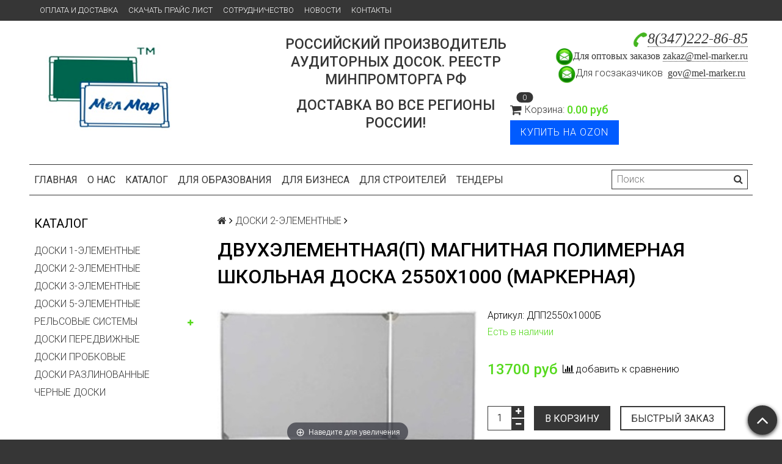

--- FILE ---
content_type: text/html; charset=utf-8
request_url: https://mel-marker.ru/product/dvuhelementnayap-magnitnaya-polimernaya-shkolnaya-doska-2550h1000-markernaya
body_size: 21375
content:
<!DOCTYPE html>
<html>

  <head><link media='print' onload='this.media="all"' rel='stylesheet' type='text/css' href='/served_assets/public/jquery.modal-0c2631717f4ce8fa97b5d04757d294c2bf695df1d558678306d782f4bf7b4773.css'><meta data-config="{&quot;product_id&quot;:320089304}" name="page-config" content="" /><meta data-config="{&quot;money_with_currency_format&quot;:{&quot;delimiter&quot;:&quot;&quot;,&quot;separator&quot;:&quot;.&quot;,&quot;format&quot;:&quot;%n %u&quot;,&quot;unit&quot;:&quot;руб&quot;,&quot;show_price_without_cents&quot;:0},&quot;currency_code&quot;:&quot;RUR&quot;,&quot;currency_iso_code&quot;:&quot;RUB&quot;,&quot;default_currency&quot;:{&quot;title&quot;:&quot;Российский рубль&quot;,&quot;code&quot;:&quot;RUR&quot;,&quot;rate&quot;:1.0,&quot;format_string&quot;:&quot;%n %u&quot;,&quot;unit&quot;:&quot;руб&quot;,&quot;price_separator&quot;:null,&quot;is_default&quot;:true,&quot;price_delimiter&quot;:null,&quot;show_price_with_delimiter&quot;:null,&quot;show_price_without_cents&quot;:null},&quot;facebook&quot;:{&quot;pixelActive&quot;:false,&quot;currency_code&quot;:&quot;RUB&quot;,&quot;use_variants&quot;:null},&quot;vk&quot;:{&quot;pixel_active&quot;:null,&quot;price_list_id&quot;:null},&quot;new_ya_metrika&quot;:true,&quot;ecommerce_data_container&quot;:&quot;dataLayer&quot;,&quot;common_js_version&quot;:null,&quot;vue_ui_version&quot;:null,&quot;feedback_captcha_enabled&quot;:null,&quot;account_id&quot;:379459,&quot;hide_items_out_of_stock&quot;:false,&quot;forbid_order_over_existing&quot;:false,&quot;minimum_items_price&quot;:null,&quot;enable_comparison&quot;:true,&quot;locale&quot;:&quot;ru&quot;,&quot;client_group&quot;:null,&quot;consent_to_personal_data&quot;:{&quot;active&quot;:true,&quot;obligatory&quot;:true,&quot;description&quot;:&quot;Настоящим подтверждаю, что я ознакомлен и согласен с условиями \u003ca href=&#39;/page/polconf&#39; target=&#39;blank&#39;\u003eоферты и политики конфиденциальности\u003c/a\u003e.&quot;},&quot;recaptcha_key&quot;:&quot;6LfXhUEmAAAAAOGNQm5_a2Ach-HWlFKD3Sq7vfFj&quot;,&quot;recaptcha_key_v3&quot;:&quot;6LcZi0EmAAAAAPNov8uGBKSHCvBArp9oO15qAhXa&quot;,&quot;yandex_captcha_key&quot;:&quot;ysc1_ec1ApqrRlTZTXotpTnO8PmXe2ISPHxsd9MO3y0rye822b9d2&quot;,&quot;checkout_float_order_content_block&quot;:false,&quot;available_products_characteristics_ids&quot;:null,&quot;sber_id_app_id&quot;:&quot;5b5a3c11-72e5-4871-8649-4cdbab3ba9a4&quot;,&quot;theme_generation&quot;:2,&quot;quick_checkout_captcha_enabled&quot;:false,&quot;max_order_lines_count&quot;:500,&quot;sber_bnpl_min_amount&quot;:1000,&quot;sber_bnpl_max_amount&quot;:150000,&quot;counter_settings&quot;:{&quot;data_layer_name&quot;:&quot;dataLayer&quot;,&quot;new_counters_setup&quot;:false,&quot;add_to_cart_event&quot;:true,&quot;remove_from_cart_event&quot;:true,&quot;add_to_wishlist_event&quot;:true},&quot;site_setting&quot;:{&quot;show_cart_button&quot;:true,&quot;show_service_button&quot;:false,&quot;show_marketplace_button&quot;:false,&quot;show_quick_checkout_button&quot;:true},&quot;warehouses&quot;:[],&quot;captcha_type&quot;:&quot;google&quot;,&quot;human_readable_urls&quot;:false}" name="shop-config" content="" /><meta name='js-evnvironment' content='production' /><meta name='default-locale' content='ru' /><meta name='insales-redefined-api-methods' content="[]" /><script src="/packs/js/shop_bundle-2b0004e7d539ecb78a46.js"></script><script type="text/javascript" src="https://static.insales-cdn.com/assets/static-versioned/v3.72/static/libs/lodash/4.17.21/lodash.min.js"></script>
<!--InsalesCounter -->
<script type="text/javascript">
(function() {
  if (typeof window.__insalesCounterId !== 'undefined') {
    return;
  }

  try {
    Object.defineProperty(window, '__insalesCounterId', {
      value: 379459,
      writable: true,
      configurable: true
    });
  } catch (e) {
    console.error('InsalesCounter: Failed to define property, using fallback:', e);
    window.__insalesCounterId = 379459;
  }

  if (typeof window.__insalesCounterId === 'undefined') {
    console.error('InsalesCounter: Failed to set counter ID');
    return;
  }

  let script = document.createElement('script');
  script.async = true;
  script.src = '/javascripts/insales_counter.js?7';
  let firstScript = document.getElementsByTagName('script')[0];
  firstScript.parentNode.insertBefore(script, firstScript);
})();
</script>
<!-- /InsalesCounter -->

    <title>Двухэлементная(П) магнитная полимерная школьная доска 2550х1000 (маркерная) купить в Уфе цена | Мел&Маркер</title>
    <meta name="robots" content="index,follow" />

    
    

<meta charset="utf-8" />
<meta http-equiv="X-UA-Compatible" content="IE=edge,chrome=1" />
<!--[if IE]><script src="//html5shiv.googlecode.com/svn/trunk/html5.js"></script><![endif]-->
<!--[if lt IE 9]>
  <script src="//css3-mediaqueries-js.googlecode.com/svn/trunk/css3-mediaqueries.js"></script>
<![endif]-->

<meta name="SKYPE_TOOLBAR" content="SKYPE_TOOLBAR_PARSER_COMPATIBLE" />
<meta name="viewport" content="width=device-width, initial-scale=1.0">


    <meta property="og:title" content="Двухэлементная(П) магнитная полимерная школьная доска 2550х1000 (маркерная)" />
    
      <meta property="og:image" content="https://static.insales-cdn.com/images/products/1/3751/585756327/compact_маркер_двухэл_П.jpg" />
    
    <meta property="og:type" content="website" />
    <meta property="og:url" content="https://mel-marker.ru/product/dvuhelementnayap-magnitnaya-polimernaya-shkolnaya-doska-2550h1000-markernaya" />
  

<meta name="keywords" content="Двухэлементная(П) магнитная полимерная школьная доска 2550х1000 (маркерная) купить в Уфе цена | Мел&Маркер">
<meta name="description" content=">>>>> Двухэлементная(П) магнитная полимерная школьная доска 2550х1000 (маркерная) в школу и офис. От производителя в Уфе! Выгодные цены. В наличии и под заказ! ">


  <link rel="canonical" href="https://mel-marker.ru/product/dvuhelementnayap-magnitnaya-polimernaya-shkolnaya-doska-2550h1000-markernaya"/>


<link rel="alternate" type="application/rss+xml" title="Блог..." href="/blogs/novosti.atom" />
<link rel="icon" href="https://static.insales-cdn.com/assets/1/5567/1234367/1757045480/favicon.png" type="image/png">
<link rel="apple-touch-icon" href="/custom_icon.png"/>

<!-- CDN -->


<link rel="stylesheet" href="//maxcdn.bootstrapcdn.com/font-awesome/4.5.0/css/font-awesome.min.css">


<link href='https://fonts.googleapis.com/css?family=Roboto:400,300,500,500italic,400italic,300italic&subset=latin,cyrillic' rel='stylesheet' type='text/css'>


  <script type="text/javascript" src="//ajax.googleapis.com/ajax/libs/jquery/1.11.0/jquery.min.js"></script>



<!-- <script src="//jsconsole.com/remote.js?FB0C821F-73DA-430F-BD50-9C397FCEAB8D"></script> -->
<!-- CDN end -->


<link type="text/css" rel="stylesheet" media="all" href="https://static.insales-cdn.com/assets/1/5567/1234367/1757045480/template.css" />
<link rel="stylesheet" href="https://cdnjs.cloudflare.com/ajax/libs/fancybox/3.3.5/jquery.fancybox.min.css" />


<script type="text/javascript" src="https://static.insales-cdn.com/assets/1/5567/1234367/1757045480/modernizr.js"></script>
<script src="https://cdnjs.cloudflare.com/ajax/libs/fancybox/3.3.5/jquery.fancybox.min.js"></script>

    
  <meta name='product-id' content='320089304' />
</head>

  <body class="adaptive">
    <section class="section--content">
      <header>
  
  <div class="section--top_panel">
    <div class="wrap row
                padded-vertical padded-inner-sides"
    >
      <div class="lg-grid-9 sm-grid-8 xs-grid-2">
        

        <div class="top_menu">
          <ul class="menu menu--top menu--horizontal menu--one_line
                    sm-hidden xs-hidden
                    js-menu--top"
          >
            
              <li class="menu-node menu-node--top
                        "
              >
                <a href="/page/delivery"
                    class="menu-link"
                >
                  Оплата и доставка
                </a>
              </li>
            
              <li class="menu-node menu-node--top
                        "
              >
                <a href="https://static.insales-cdn.com/files/1/7446/34725142/original/Прайс-лист_от_26.03__2_.xlsx"
                    class="menu-link"
                target="_blank">
                  Скачать прайс лист
                </a>
              </li>
            
              <li class="menu-node menu-node--top
                        "
              >
                <a href="/page/sotrudnichestvo"
                    class="menu-link"
                >
                  Сотрудничество
                </a>
              </li>
            
              <li class="menu-node menu-node--top
                        "
              >
                <a href="/blogs/novosti"
                    class="menu-link"
                >
                  Новости
                </a>
              </li>
            
              <li class="menu-node menu-node--top
                        "
              >
                <a href="/page/kontakty"
                    class="menu-link"
                >
                  Контакты
                </a>
              </li>
            
          </ul>

          <ul class="menu menu--top menu--horizontal
                    lg-hidden md-hidden"
          >
            <li class="menu-node menu-node--top">
              <button type="button"
                      class="menu-link
                            menu-toggler
                            js-panel-link"
                      data-params="target: '.js-panel--menu'"
              >
                <i class="fa fa-bars"></i>
              </button>
            </li>
          </ul>
        </div>
      </div>

      <div class="sm-grid-4 xs-grid-10
                  lg-hidden md-hidden
                  right"
      >
        
        



<form action="/search"
      method="get"
      class="search_widget
            search_widget--top_line "
>
  <input type="text"
          name="q"
          class="search_widget-field
                "
          value=""
          placeholder="Поиск"
  />

  <button type="submit"
          class="search_widget-submit
                button--invert"
  >
    <i class="fa fa-search"></i>
  </button>

  

  
</form>

      </div>

      <div class="sm-grid-2 mc-grid-3
                  fr
                  right
                  sm-hidden xs-hidden"
      >
        





      </div>
    </div>
  </div>
  
  <div class="section--header header">
    <div class="wrap row
                padded-inner"
    >

      <div class="grid-inline grid-inline-middle">

        <div class="lg-grid-4 sm-grid-12
                    sm-center
                    grid-inline grid-inline-middle
                    sm-padded-inner-bottom"
        >

            <a href="/"
    class="logo"
>
  
    <img src="https://static.insales-cdn.com/assets/1/5567/1234367/1757045480/logo.png" alt="Мел&Маркер" />
  
</a>



          
        </div>
        

<div class="lg-grid-4 mc-grid-12
                      left mc-center
                      lg-padded-inner-left mc-padded-inner-bottom"
          >
            
              <div class="editor
                          lg-left mc-center"
              >
                <h3 style="text-align: center;">Российский производитель аудиторных досок. РЕЕСТР МИНПРОМТОРГА РФ</h3>
<h3 style="text-align: center;">Доставка во все регионы России!</h3>
              </div>
            


          </div>


        <div class="lg-grid-4 sm-grid-12
                    lg-right sm-center"
        >
          
            <div class="contacts editor">
              <p><strong><em><span style="font-family: 'book antiqua', palatino; color: #000000;"><span style="font-size: 18pt;"><img src='https://static.insales-cdn.com/files/1/7257/2571353/original/phone_alt.png' alt="" width="24" height="24"></span></span></em></strong><strong><em><span style="font-family: 'book antiqua', palatino; color: #000000;"><span style="font-size: 18pt;"><span style="color: #000000;"><a href="tel:8(347)222-86-85">8(347)222-86-85</a></span></span></span></em></strong></p>
<p><span style="font-family: verdana, geneva;"><img src='https://static.insales-cdn.com/files/1/7224/2571320/original/adres.gif' alt="email_mail_icon-icons.com_49920.png" width="30" height="28"><span style="font-size: 12pt;">Для оптовых заказов </span></span><span style="font-family: verdana, geneva; font-size: 12pt;"><a href="mailto:zakaz@mel-marker.ru">zakaz@mel-marker.ru</a> </span></p>
<p><span style="font-size: 12pt;"><span style="font-family: verdana, geneva;"><img src='https://static.insales-cdn.com/files/1/7224/2571320/original/adres.gif' alt="email_mail_icon-icons.com_49920.png" width="30" height="28"></span>Для госзаказчиков <span style="font-family: verdana, geneva;">&nbsp;</span><span style="font-family: verdana, geneva;"><a href="mailto:zakaz@mel-marker.ru">gov@mel-marker.ru</a></span>&nbsp;</span></p>
            </div>
          

          
          
            <div class="mc-grid-12
                        sm-padded-vertical xs-padded-vertical
                        sm-hidden xs-hidden"
            >
              
<div class="cart_widget_custom">
<div class="cart_widget
            cart_widget--header
            "
>
  <a href="/cart_items"
      class="cart_widget-link"
  >
    
    <span class="cart_widget-icon">
      <i class="fa fa-shopping-cart"></i>

      <span class="cart_widget-items_count
                  js-cart_widget-items_count"
      >
        0
      </span>
    </span>

    <span class="cart_widget-title
                sm-hidden xs-hidden"
    >
      Корзина:
    </span>

    <span class="cart_widget-total prices">
      <span class="cart_widget-items_price
                  prices-current
                  js-cart_widget-total_price"
      >
        0 руб
      </span>
    </span>
  </a>

  
    <div class="cart_widget-dropdown
                basket_list
                sm-hidden xs-hidden
                padded
                js-basket_list"
    >
    </div>
  
  
</div>
<a class="ozon_button" href="https://www.ozon.ru/seller/mel-marker-68929/demonstratsionnye-doski-18095/?miniapp=seller_68929" target="_blank">Купить на Ozon</a>
</div>
            </div>
          
        </div>
      </div>
    </div>

    <div class="wrap row
                padded-inner-top padded-sides
                sm-padded-zero-top"
    >
      <div class="section--main_menu
                  row
                  grid-inline
                  padded"
      >
        <div class="lg-grid-9 sm-grid-12">
          


<div class="grid-row xs-hidden">
  <ul class="menu menu--main menu--main_lvl_1
            menu--horizontal
            menu--one_line js-menu--main"
  >
    
      <li class="menu-node menu-node--main_lvl_1
                "
      >

        <a href="/"
            class="menu-link
                  "
        >
          Главная

        </a>

      </li>
    
      <li class="menu-node menu-node--main_lvl_1
                "
      >

        <a href="/page/o-kompanii"
            class="menu-link
                  "
        >
          О нас

        </a>

      </li>
    
      <li class="menu-node menu-node--main_lvl_1
                "
      >

        <a href="/collection/frontpage"
            class="menu-link
                  "
        >
          Каталог

        </a>

      </li>
    
      <li class="menu-node menu-node--main_lvl_1
                "
      >

        <a href="/collection/dlya-obrazovaniya"
            class="menu-link
                  "
        >
          Для  образования

        </a>

      </li>
    
      <li class="menu-node menu-node--main_lvl_1
                "
      >

        <a href="/collection/dlya-biznesa"
            class="menu-link
                  "
        >
          Для бизнеса

        </a>

      </li>
    
      <li class="menu-node menu-node--main_lvl_1
                "
      >

        <a href="/collection/dlya-stroiteley"
            class="menu-link
                  "
        >
          Для строителей

        </a>

      </li>
    
      <li class="menu-node menu-node--main_lvl_1
                "
      >

        <a href="/page/tendery"
            class="menu-link
                  "
        >
          Тендеры

        </a>

      </li>
    
  </ul>
</div>

        </div>

        <div class="lg-grid-3
                    sm-hidden xs-hidden
                    right"
        >
          



<form action="/search"
      method="get"
      class="search_widget
            search_widget--header "
>
  <input type="text"
          name="q"
          class="search_widget-field
                js-ajax_search-input"
          value=""
          placeholder="Поиск"
  />

  <button type="submit"
          class="search_widget-submit
                button--invert"
  >
    <i class="fa fa-search"></i>
  </button>

  
    <div class="ajax_search-wrapper
                js-ajax_search-wrapper"
    ></div>
  

  
</form>

        </div>
      </div>

    </div>
  </div>
</header>


      <div class="content-container
                  wrap row"
           >
        

        

        
        <div class="lg-grid-3 md-grid-3
                    sm-hidden xs-hidden
                    padded-inner-sides
                    "
             >
          <div class="sidebar">

  
    <div class="sidebar_block">
      <div class="sidebar_block-title">
        Каталог
      </div>
      



<ul class="menu menu--collection menu--vertical
          "
>

  
  
    <li class="menu-node menu-node--collection_lvl_1
              
              js-menu-wrapper"
    >

      
      <a  href="/collection/odnoelementnye"
          class="menu-link
                "
      >
        ДОСКИ 1-ЭЛЕМЕНТНЫЕ
      </a>

      
    </li>
  
    <li class="menu-node menu-node--collection_lvl_1
              
              js-menu-wrapper"
    >

      
      <a  href="/collection/dvuhelementnye-doski"
          class="menu-link
                "
      >
        ДОСКИ 2-ЭЛЕМЕНТНЫЕ
      </a>

      
    </li>
  
    <li class="menu-node menu-node--collection_lvl_1
              
              js-menu-wrapper"
    >

      
      <a  href="/collection/trehelementnye"
          class="menu-link
                "
      >
        ДОСКИ 3-ЭЛЕМЕНТНЫЕ
      </a>

      
    </li>
  
    <li class="menu-node menu-node--collection_lvl_1
              
              js-menu-wrapper"
    >

      
      <a  href="/collection/pyatielementnye-doski"
          class="menu-link
                "
      >
        ДОСКИ 5-ЭЛЕМЕНТНЫЕ
      </a>

      
    </li>
  
    <li class="menu-node menu-node--collection_lvl_1
              
              js-menu-wrapper"
    >

      
      <a  href="/collection/sistema-razdvizhnyh-auditornyh-dosok"
          class="menu-link
                "
      >
        РЕЛЬСОВЫЕ СИСТЕМЫ
      </a>

      
        <span class="menu-marker menu-marker--parent menu-toggler
                    button--toggler
                    js-menu-toggler">
          <i class="fa
                    fa-plus"
          ></i>
        </span>

        <ul class="menu menu--vertical
                  menu--collapse"
        >
          
            <li class="menu-node menu-node--collection_lvl_2
                      
                      js-menu-wrapper"
            >

              
              <a  href="/collection/razdvizhnaya-relsovaya-sistema-dosok-dlya-interaktivnyh-sistem"
                  class="menu-link menu-link
                        "
              >
                Раздвижная рельсовая система досок для интерактивных систем
              </a>

              

            </li>
          
            <li class="menu-node menu-node--collection_lvl_2
                      
                      js-menu-wrapper"
            >

              
              <a  href="/collection/razdvizhnaya-relsovaya-sistema-dosok-dlya-interaktivnyh-paneley"
                  class="menu-link menu-link
                        "
              >
                Интерактивные панели для рельсовых систем
              </a>

              
                <span class="menu-marker menu-marker--parent menu-toggler
                            button--toggler
                            js-menu-toggler"
                >
                  <i class="fa fa-plus"></i>
                </span>
                <ul class="menu menu--vertical menu--collapse">
                  
                    <li class="menu-node menu-node--collection_lvl_3
                              "
                    >
                      <a  href="/collection/aksessuary-dlya-interaktivnogo-oborudovaniya"
                          class="menu-link menu-link
                                "
                      >
                        Аксессуары для интерактивного оборудования
                      </a>
                    </li>
                  
                </ul>
              

            </li>
          
        </ul>
      
    </li>
  
    <li class="menu-node menu-node--collection_lvl_1
              
              js-menu-wrapper"
    >

      
      <a  href="/collection/povorotnye-peredvizhnye"
          class="menu-link
                "
      >
        ДОСКИ ПЕРЕДВИЖНЫЕ
      </a>

      
    </li>
  
    <li class="menu-node menu-node--collection_lvl_1
              
              js-menu-wrapper"
    >

      
      <a  href="/collection/doski-probkovye"
          class="menu-link
                "
      >
        ДОСКИ ПРОБКОВЫЕ
      </a>

      
    </li>
  
    <li class="menu-node menu-node--collection_lvl_1
              
              js-menu-wrapper"
    >

      
      <a  href="/collection/razlinovannye-shkolnye-doski"
          class="menu-link
                "
      >
        ДОСКИ РАЗЛИНОВАННЫЕ
      </a>

      
    </li>
  
    <li class="menu-node menu-node--collection_lvl_1
              
              js-menu-wrapper"
    >

      
      <a  href="/collection/black-boards"
          class="menu-link
                "
      >
        ЧЕРНЫЕ ДОСКИ
      </a>

      
    </li>
  

</ul>

    </div>
  

  

  
    
      <div class="sidebar_block">
        <div class="sidebar_block-title">&nbsp;</div>
        <div class="sidebar_block-content editor">
          <p><a rel="noopener noreferrer" href="http://mel-marker.ru/collection/sistema-razdvizhnyh-auditornyh-dosok" target="_blank"><img src='https://static.insales-cdn.com/files/1/4860/17871612/original/Доска6_правки_-02.jpg' width="268" height="154" /></a></p>
<p style="font-size: 18pt; color: #f2380f;"><strong>&nbsp; &nbsp; &nbsp; &nbsp; &nbsp;ХИТ ПРОДАЖ</strong></p>
        </div>
      </div>
    
      <div class="sidebar_block">
        <div class="sidebar_block-title">&nbsp;</div>
        <div class="sidebar_block-content editor">
          <p style="text-align: left;"><a href="https://mel-marker.ru/collection/black-boards"><img src='https://static.insales-cdn.com/files/1/373/33423733/original/mceu_66257817221708337981590-1708337981639.jpg'></a></p>
<p>&nbsp;<em><span style="color: rgb(224, 62, 45);"><strong> НОВИНКА! УЖЕ В ПРОДАЖЕ!</strong></span></em></p>
<p><em><span style="color: rgb(224, 62, 45);"><strong>&nbsp; &nbsp; &nbsp; &nbsp; &nbsp; &nbsp; &nbsp;ЧЕРНЫЕ ДОСКИ&nbsp;</strong></span></em></p>
        </div>
      </div>
    
  
</div>

        </div>
        

        <div class="product row
                    
                    lg-grid-9 md-grid-9 sm-grid-12 xs-grid-12
                    
                    padded-inner-sides"
             >
          
          <div class="row">
            


<div class="breadcrumbs">

  <a href="/"
      class="breadcrumbs-page breadcrumbs-page--home"
  >
    <i class="fa fa-home"></i>
  </a>

  <span class="breadcrumbs-pipe">
    <i class="fa fa-angle-right"></i>
  </span>

  

      

        
          
          

          
            
          
            
              
                <a href="/collection/dvuhelementnye-doski" class="breadcrumbs-page">ДОСКИ 2-ЭЛЕМЕНТНЫЕ</a>
                <span class="breadcrumbs-pipe">
                  <i class="fa fa-angle-right"></i>
                </span>
                
              
            
          
        
      

    
</div>

          </div>
          

          
  <script>
    window.convead_product_info = {
      product_id: '320089304',
      product_name: 'Двухэлементная(П) магнитная полимерная школьная доска 2550х1000 (маркерная)',
      product_url: 'https://mel-marker.ru/product/dvuhelementnayap-magnitnaya-polimernaya-shkolnaya-doska-2550h1000-markernaya'
    };</script>

<h1 class="product-title content-title">Двухэлементная(П) магнитная полимерная школьная доска 2550х1000 (маркерная)</h1>

<div class="lg-grid-6 xs-grid-12
            padded-inner-bottom lg-padded-right sm-padded-zero-right"
>
  
<div class="product-gallery gallery">
  
  <div class="gallery-large_image
              sm-hidden xs-hidden"
  >
    <a  href="https://static.insales-cdn.com/images/products/1/3751/585756327/маркер_двухэл_П.jpg"

        title=""
        alt=""

        id="MagicZoom"
        class="MagicZoom"
    >
      <img  src="https://static.insales-cdn.com/images/products/1/3751/585756327/large_маркер_двухэл_П.jpg"

            alt=""
            title=""
      />
    </a>
  </div>

  
  <div class="slider slider--gallery">
    <ul class="gallery-preview_list gallery-preview_list--horizontal
              slider-container
              owl-carousel
              js-slider--gallery"
    >
      

        <li class="gallery-preview">
          <a  href="https://static.insales-cdn.com/images/products/1/3751/585756327/маркер_двухэл_П.jpg"

              alt=""
              title=""

              class="gallery-image
                    gallery-image--current
                    image-square"

              data-zoom-id="MagicZoom"
              data-image="https://static.insales-cdn.com/images/products/1/3751/585756327/large_маркер_двухэл_П.jpg"
          >
            
            <img src="https://static.insales-cdn.com/images/products/1/3751/585756327/compact_маркер_двухэл_П.jpg"
                  class="sm-hidden xs-hidden"
            />

            <img src="https://static.insales-cdn.com/images/products/1/3751/585756327/large_маркер_двухэл_П.jpg"
                  class="js-product_gallery-preview_image
                        lg-hidden md-hidden"
            />
          </a>
        </li>

      
    </ul>
  </div>
</div>

</div>


<div class="product-info
            lg-grid-6 xs-grid-12
            lg-padded-left sm-padded-zero-left padded-inner-bottom"
>


  
  <div class="product-sku js-product-sku">
    Артикул:
    <span class="product-sku_field js-product-sku_field">
      ДПП2550х1000Б
    </span>
  </div>

  
  <div class="product-presence">
    <span class="product-presence_field
                
                js-product-presence"
    >
      
        Есть в наличии
      
    </span>
  </div>

  
  <form action="/cart_items" method="post" id="order" class="product-order">

    <div class="row
                grid-inline"
    >
      
      <div class="product-prices
                  prices
                  inline-middle"
      >
        <div class="prices-old js-prices-old">
          
        </div>

        <div class="prices-current js-prices-current">
          13700 руб
        </div>
      </div>

      
      
        <span class="product-compare
                    compare-trigger
                    _mc-grid-12
                    inline-middle"
        >
          <span class="compare-add
                      js-compare-add"
                data-product_id="320089304"
          >
            <i class="fa fa-bar-chart"></i>
            <span class="compare-trigger_text">добавить к сравнению</span>
          </span>

          <a href="/compares/"
              class="compare-added"
          >
            <i class="fa fa-check"></i>
            <span class="compare-trigger_text">перейти к сравнению</span>
          </a>
        </span>
      
    </div>

    
    
      <input type="hidden" name="variant_id" value="549730886" />
    

    <div class="row
                grid-inline _grid-inline-top"
    >
      
      <div class="product-quantity
                  inline-middle
                  mc-grid-3
                  padded-inner-right mc-padded-zero"
      >
        


<div class="quantity quantity--side">

  <div class="quantity-button quantity-button--minus
              button
              js-quantity-minus"
  >
    <i class="fa fa-minus"></i>
  </div>

  <input type="text"
          name="quantity"
          value="1"
          class="quantity-input
                js-quantity-input"

          data-params="unit: 'шт'"
  />

  <div class="quantity-button quantity-button--plus
              button
              js-quantity-plus"
  >
    <i class="fa fa-plus"></i>
  </div>

</div>

      </div>

      

      

      <button type="submit"
              class="product-buy
                    button button--buy button--large
                    
                    mc-grid-9
                    js-buy
                    js-product-buy
                    inline-middle"
              
      >
        В корзину
      </button>
		
      
        <span class="product-quick_checkout product-buy
                    button button--buy_invert button--large
                    mc-grid-12
                    inline-middle"
              data-quick-checkout
        >
          Быстрый заказ
        </span>
      
      
    </div>

  </form>
  
  
  
  
  
</div>

<div class="tabs
            lg-grid-12"
>
  <ul class="tabs-controls tabs-controls--horizontal">
    
      <li class="tabs-node tabs-node--active
                mc-grid-12"
          data-params="target: '#description'"
      >
        Описание
      </li>
    

    
      <li class="tabs-node
                mc-grid-12"
          data-params="target: '#characteristics'"
      >
        Характеристики
      </li>
    

    
  </ul>

  
    <div id="description" class="tabs-content tabs-content--active">
      
      <div class="product-description editor">
        <p>Дополнительная рабочая поверхность справа.</p>

        <p style="text-align: justify;"><span style="font-size: 12pt;">Двухэлементная магнитная школьная доска, предназначена для письма маркером, имеет матовое антибликовое покрытие, которое обеспечивает четкую видимость изображений под любым углом зрения.</span></p>
<p style="text-align: justify;"><span style="font-size: 12pt;">Рабочая поверхность изготовлена из стального полимерного листа, обрамление&nbsp;&mdash;&nbsp;высокопрочный алюминиевый профиль, благодаря чему имеет высокую износоустойчивость и прочность. Имеется лоток для мела/маркера и принадлежностей.</span><br><span style="font-size: 12pt;">Стальная основа доски даёт возможность крепления наглядных учебных пособий к поверхности с помощью магнитов.</span></p>
<p style="text-align: justify;"><span style="font-size: 12pt;">Все школьные доски соответствуют ГОСТ 20064-86 ДОСКИ КЛАССНЫЕ</span></p>
      </div>
    </div>
  

  
    <div id="characteristics" class="tabs-content row">
      <!-- <p>Параметры:</p>-->
      <table class="product-properties
                    lg-grid-12"
      >
        
          <tr>
            <td class="property-title
                      lg-grid-3  xs-grid-4 mc-grid-12
                      padded-right padded-bottom mc-padded-zero-right mc-padded-top"
            >
              Тип доски:
            </td>
            <td class="property-values
                      lg-grid-9 xs-grid-8 mc-grid-12
                      padded-left padded-bottom mc-padded-zero-left"
            >
              
                Магнитно-маркерная
                
              
            </td>
          </tr>
        
          <tr>
            <td class="property-title
                      lg-grid-3  xs-grid-4 mc-grid-12
                      padded-right padded-bottom mc-padded-zero-right mc-padded-top"
            >
              Количество элементов:
            </td>
            <td class="property-values
                      lg-grid-9 xs-grid-8 mc-grid-12
                      padded-left padded-bottom mc-padded-zero-left"
            >
              
                2
                
              
            </td>
          </tr>
        
          <tr>
            <td class="property-title
                      lg-grid-3  xs-grid-4 mc-grid-12
                      padded-right padded-bottom mc-padded-zero-right mc-padded-top"
            >
              Размер (мм):
            </td>
            <td class="property-values
                      lg-grid-9 xs-grid-8 mc-grid-12
                      padded-left padded-bottom mc-padded-zero-left"
            >
              
                2550*1000
                
              
            </td>
          </tr>
        
          <tr>
            <td class="property-title
                      lg-grid-3  xs-grid-4 mc-grid-12
                      padded-right padded-bottom mc-padded-zero-right mc-padded-top"
            >
              Материал поверхности:
            </td>
            <td class="property-values
                      lg-grid-9 xs-grid-8 mc-grid-12
                      padded-left padded-bottom mc-padded-zero-left"
            >
              
                полимерный лист
                
              
            </td>
          </tr>
        
          <tr>
            <td class="property-title
                      lg-grid-3  xs-grid-4 mc-grid-12
                      padded-right padded-bottom mc-padded-zero-right mc-padded-top"
            >
              Вес (кг):
            </td>
            <td class="property-values
                      lg-grid-9 xs-grid-8 mc-grid-12
                      padded-left padded-bottom mc-padded-zero-left"
            >
              
                22,7
                
              
            </td>
          </tr>
        
          <tr>
            <td class="property-title
                      lg-grid-3  xs-grid-4 mc-grid-12
                      padded-right padded-bottom mc-padded-zero-right mc-padded-top"
            >
              Габариты товара в упаковке (мм):
            </td>
            <td class="property-values
                      lg-grid-9 xs-grid-8 mc-grid-12
                      padded-left padded-bottom mc-padded-zero-left"
            >
              
                1730х1025х60
                
              
            </td>
          </tr>
        
      </table>
    </div>
  

  
</div>

<!-- </div> -->


<div class="lg-grid-12">
  

  
  
  




  
  
  
  


  <div class="slider slider--product">

    <div class="slider-title">
      
        Вам также могут понравиться
      
    </div>

    <div class="slider-container
                owl-carousel
                js-slider--products"
    >
      
        <div class="padded">
          <div class="product_preview
            "
>
  

  <div class="product_preview-preview ">
    

    
    <a  href="/product/dvuhelementnaya-shkolnaya-doska-mel-2250h1000-mm"
        class="product_preview-image image-square"
        title="Двухэлементная(Л) магнитная эмалированная школьная доска 2250х1000 (меловая)"
    >
      <img  src="https://static.insales-cdn.com/images/products/1/5418/585258282/large_двухэлЛ.jpg"
            title="Двухэлементная(Л) магнитная эмалированная школьная доска 2250х1000 (меловая)"
      >
    </a>
  </div>

  
    <form action="/cart_items"
          data-params="product_id: 95133622;"
          class="product_preview-form
                row"
    >

    
    <div class="product_preview-prices prices
                lg-grid-12"
    >
      <div class="prices-current">
        

        16240 руб
      </div>
    </div>

    
      <input type="hidden" name="variant_id" value="161880714">

      <button title="Двухэлементная(Л) магнитная эмалированная школьная доска 2250х1000 (меловая)"
              class="product_preview-button button button--buy
                    lg-grid-12
                    js-buy"
      >
        Купить
      </button>
    
  </form>

  
  <div class="product_preview-title">
    <a  href="/product/dvuhelementnaya-shkolnaya-doska-mel-2250h1000-mm"
        class="product_preview-link"
        title="Двухэлементная(Л) магнитная эмалированная школьная доска 2250х1000 (меловая)"
    >
      Двухэлементная(Л) магнитная эмалированная школьная доска 2250х1000 (меловая)
    </a>
  </div>
</div>

        </div>
      
        <div class="padded">
          <div class="product_preview
            "
>
  

  <div class="product_preview-preview ">
    

    
    <a  href="/product/dvuhelementnaya-shkolnaya-doska-melmarker-2250h1000-mm-2"
        class="product_preview-image image-square"
        title="Двухэлементная(П) магнитная эмалированная школьная доска 2250х1000 (меловая)"
    >
      <img  src="https://static.insales-cdn.com/images/products/1/637/585253501/large_двухэлП.jpg"
            title="Двухэлементная(П) магнитная эмалированная школьная доска 2250х1000 (меловая)"
      >
    </a>
  </div>

  
    <form action="/cart_items"
          data-params="product_id: 95134987;"
          class="product_preview-form
                row"
    >

    
    <div class="product_preview-prices prices
                lg-grid-12"
    >
      <div class="prices-current">
        

        16240 руб
      </div>
    </div>

    
      <input type="hidden" name="variant_id" value="161882527">

      <button title="Двухэлементная(П) магнитная эмалированная школьная доска 2250х1000 (меловая)"
              class="product_preview-button button button--buy
                    lg-grid-12
                    js-buy"
      >
        Купить
      </button>
    
  </form>

  
  <div class="product_preview-title">
    <a  href="/product/dvuhelementnaya-shkolnaya-doska-melmarker-2250h1000-mm-2"
        class="product_preview-link"
        title="Двухэлементная(П) магнитная эмалированная школьная доска 2250х1000 (меловая)"
    >
      Двухэлементная(П) магнитная эмалированная школьная доска 2250х1000 (меловая)
    </a>
  </div>
</div>

        </div>
      
        <div class="padded">
          <div class="product_preview
            "
>
  

  <div class="product_preview-preview ">
    

    
    <a  href="/product/dvuhelementnaya-shkolnaya-doska-mel-2250h1000-polimernaya"
        class="product_preview-image image-square"
        title="Двухэлементная(П) магнитная полимерная школьная доска 2250х1000 (меловая)"
    >
      <img  src="https://static.insales-cdn.com/images/products/1/538/585253402/large_двухэлП.jpg"
            title="Двухэлементная(П) магнитная полимерная школьная доска 2250х1000 (меловая)"
      >
    </a>
  </div>

  
    <form action="/cart_items"
          data-params="product_id: 109480321;"
          class="product_preview-form
                row"
    >

    
    <div class="product_preview-prices prices
                lg-grid-12"
    >
      <div class="prices-current">
        

        12960 руб
      </div>
    </div>

    
      <input type="hidden" name="variant_id" value="187645087">

      <button title="Двухэлементная(П) магнитная полимерная школьная доска 2250х1000 (меловая)"
              class="product_preview-button button button--buy
                    lg-grid-12
                    js-buy"
      >
        Купить
      </button>
    
  </form>

  
  <div class="product_preview-title">
    <a  href="/product/dvuhelementnaya-shkolnaya-doska-mel-2250h1000-polimernaya"
        class="product_preview-link"
        title="Двухэлементная(П) магнитная полимерная школьная доска 2250х1000 (меловая)"
    >
      Двухэлементная(П) магнитная полимерная школьная доска 2250х1000 (меловая)
    </a>
  </div>
</div>

        </div>
      
        <div class="padded">
          <div class="product_preview
            "
>
  

  <div class="product_preview-preview ">
    

    
    <a  href="/product/dvuhelementnaya-shkolnaya-doska-melmarker-2250h1000-polimernaya"
        class="product_preview-image image-square"
        title="Двухэлементная(П) магнитная полимерная школьная доска 2250х1000 комбинированная(мел\маркер)"
    >
      <img  src="https://static.insales-cdn.com/images/products/1/5119/585257983/large_компби_двухэлП.jpg"
            title="Двухэлементная(П) магнитная полимерная школьная доска 2250х1000 комбинированная(мел\маркер)"
      >
    </a>
  </div>

  
    <form action="/cart_items"
          data-params="product_id: 109481025;"
          class="product_preview-form
                row"
    >

    
    <div class="product_preview-prices prices
                lg-grid-12"
    >
      <div class="prices-current">
        

        12960 руб
      </div>
    </div>

    
      <input type="hidden" name="variant_id" value="187645959">

      <button title="Двухэлементная(П) магнитная полимерная школьная доска 2250х1000 комбинированная(мел\маркер)"
              class="product_preview-button button button--buy
                    lg-grid-12
                    js-buy"
      >
        Купить
      </button>
    
  </form>

  
  <div class="product_preview-title">
    <a  href="/product/dvuhelementnaya-shkolnaya-doska-melmarker-2250h1000-polimernaya"
        class="product_preview-link"
        title="Двухэлементная(П) магнитная полимерная школьная доска 2250х1000 комбинированная(мел\маркер)"
    >
      Двухэлементная(П) магнитная полимерная школьная доска 2250х1000 комбинированная(мел\маркер)
    </a>
  </div>
</div>

        </div>
      
        <div class="padded">
          <div class="product_preview
            "
>
  

  <div class="product_preview-preview ">
    

    
    <a  href="/product/dvuhelementnaya-shkolnaya-doska-mel-2550h1000-emalirovannaya"
        class="product_preview-image image-square"
        title="Двухэлементная(П) магнитная полимерная школьная доска 1500х750 (меловая)"
    >
      <img  src="https://static.insales-cdn.com/images/products/1/5251/585249923/large_двухэлП.jpg"
            title="Двухэлементная(П) магнитная полимерная школьная доска 1500х750 (меловая)"
      >
    </a>
  </div>

  
    <form action="/cart_items"
          data-params="product_id: 134181824;"
          class="product_preview-form
                row"
    >

    
    <div class="product_preview-prices prices
                lg-grid-12"
    >
      <div class="prices-current">
        

        8170 руб
      </div>
    </div>

    
      <input type="hidden" name="variant_id" value="228818342">

      <button title="Двухэлементная(П) магнитная полимерная школьная доска 1500х750 (меловая)"
              class="product_preview-button button button--buy
                    lg-grid-12
                    js-buy"
      >
        Купить
      </button>
    
  </form>

  
  <div class="product_preview-title">
    <a  href="/product/dvuhelementnaya-shkolnaya-doska-mel-2550h1000-emalirovannaya"
        class="product_preview-link"
        title="Двухэлементная(П) магнитная полимерная школьная доска 1500х750 (меловая)"
    >
      Двухэлементная(П) магнитная полимерная школьная доска 1500х750 (меловая)
    </a>
  </div>
</div>

        </div>
      
    </div>

  </div>


</div>

<script type="text/javascript">
  $(function(){
    var
      $config = {
        selector: '#variant-select',
        product:  {"id":320089304,"url":"/product/dvuhelementnayap-magnitnaya-polimernaya-shkolnaya-doska-2550h1000-markernaya","title":"Двухэлементная(П) магнитная полимерная школьная доска 2550х1000 (маркерная)","short_description":"\u003cp\u003eДополнительная рабочая поверхность справа.\u003c/p\u003e","available":true,"unit":"pce","permalink":"dvuhelementnayap-magnitnaya-polimernaya-shkolnaya-doska-2550h1000-markernaya","images":[{"id":585756327,"product_id":320089304,"external_id":null,"position":1,"created_at":"2022-08-26T19:22:27.000+05:00","image_processing":false,"title":null,"url":"https://static.insales-cdn.com/images/products/1/3751/585756327/thumb_маркер_двухэл_П.jpg","original_url":"https://static.insales-cdn.com/images/products/1/3751/585756327/маркер_двухэл_П.jpg","medium_url":"https://static.insales-cdn.com/images/products/1/3751/585756327/medium_маркер_двухэл_П.jpg","small_url":"https://static.insales-cdn.com/images/products/1/3751/585756327/micro_маркер_двухэл_П.jpg","thumb_url":"https://static.insales-cdn.com/images/products/1/3751/585756327/thumb_маркер_двухэл_П.jpg","compact_url":"https://static.insales-cdn.com/images/products/1/3751/585756327/compact_маркер_двухэл_П.jpg","large_url":"https://static.insales-cdn.com/images/products/1/3751/585756327/large_маркер_двухэл_П.jpg","filename":"маркер_двухэл_П.jpg","image_content_type":"image/jpeg"}],"first_image":{"id":585756327,"product_id":320089304,"external_id":null,"position":1,"created_at":"2022-08-26T19:22:27.000+05:00","image_processing":false,"title":null,"url":"https://static.insales-cdn.com/images/products/1/3751/585756327/thumb_маркер_двухэл_П.jpg","original_url":"https://static.insales-cdn.com/images/products/1/3751/585756327/маркер_двухэл_П.jpg","medium_url":"https://static.insales-cdn.com/images/products/1/3751/585756327/medium_маркер_двухэл_П.jpg","small_url":"https://static.insales-cdn.com/images/products/1/3751/585756327/micro_маркер_двухэл_П.jpg","thumb_url":"https://static.insales-cdn.com/images/products/1/3751/585756327/thumb_маркер_двухэл_П.jpg","compact_url":"https://static.insales-cdn.com/images/products/1/3751/585756327/compact_маркер_двухэл_П.jpg","large_url":"https://static.insales-cdn.com/images/products/1/3751/585756327/large_маркер_двухэл_П.jpg","filename":"маркер_двухэл_П.jpg","image_content_type":"image/jpeg"},"category_id":6298485,"canonical_url_collection_id":8124790,"price_kinds":[],"price_min":"13700.0","price_max":"13700.0","bundle":null,"updated_at":"2025-01-23T16:43:47.000+05:00","video_links":[],"reviews_average_rating_cached":null,"reviews_count_cached":null,"option_names":[],"properties":[{"id":2764733,"position":1,"backoffice":false,"is_hidden":false,"is_navigational":true,"permalink":"tip-doski","title":"Тип доски"},{"id":2766553,"position":2,"backoffice":false,"is_hidden":false,"is_navigational":false,"permalink":"kolichestvo-elementov","title":"Количество элементов"},{"id":9705176,"position":5,"backoffice":false,"is_hidden":false,"is_navigational":true,"permalink":"razmer","title":"Размер (мм)"},{"id":19278411,"position":6,"backoffice":false,"is_hidden":false,"is_navigational":true,"permalink":"material-poverhnosti","title":"Материал поверхности"},{"id":20195993,"position":7,"backoffice":false,"is_hidden":false,"is_navigational":false,"permalink":"ves","title":"Вес (кг)"},{"id":55900240,"position":10,"backoffice":false,"is_hidden":false,"is_navigational":false,"permalink":"gabarity-tovara-v-upakovke-sm","title":"Габариты товара в упаковке (мм)"}],"characteristics":[{"id":61481249,"property_id":9705176,"position":24,"title":"2550*1000","permalink":"25501000"},{"id":233635669,"property_id":20195993,"position":98,"title":"22,7","permalink":"227"},{"id":233635670,"property_id":55900240,"position":24,"title":"1730х1025х60","permalink":"1730h1025h60"},{"id":25432151,"property_id":2764733,"position":2,"title":"Магнитно-маркерная","permalink":"magnitno-markernaya"},{"id":50322605,"property_id":2766553,"position":5,"title":"2","permalink":"2"},{"id":50310242,"property_id":19278411,"position":1,"title":"полимерный лист","permalink":"polimernyy-list"}],"variants":[{"ozon_link":null,"wildberries_link":null,"id":549730886,"title":"","product_id":320089304,"sku":"ДПП2550х1000Б","barcode":null,"dimensions":null,"available":true,"image_ids":[585756327],"image_id":585756327,"weight":null,"created_at":"2022-08-26T19:22:27.000+05:00","updated_at":"2025-01-23T16:43:46.000+05:00","quantity":null,"price":"13700.0","base_price":"13700.0","old_price":null,"prices":[],"variant_field_values":[],"option_values":[]}],"accessories":[],"list_card_mode":"buy","list_card_mode_with_variants":"buy"},
        settings: {
          params:{
            'модификация': 'select',
          },
        },
      };

    selectors = new InSales.OptionSelectors( $config );
  });
</script>

        </div>

      </div>
    </section>

    <footer>
  <div class="section--footer_menus
              padded-inner-vertical"
  >
    <div class="wrap row">

      
      
        <div class="footer_block
                    lg-grid-3 sm-grid-6 mc-grid-12
                    padded-inner"
        >
          <ul class="footer_block-content menu menu--footer menu--vertical">
            
              <li class="menu-node menu-node--footer
                        "
              >
                <a href="/" class="menu-link">
                  О компании
                </a>
              </li>
            
              <li class="menu-node menu-node--footer
                        "
              >
                <a href="/compares" class="menu-link">
                  Сравнение
                </a>
              </li>
            
              <li class="menu-node menu-node--footer
                        "
              >
                <a href="http://mel-marker.ru/blogs/novosti" class="menu-link">
                  Новости
                </a>
              </li>
            
              <li class="menu-node menu-node--footer
                        "
              >
                <a href="/page/delivery" class="menu-link">
                  Оплата и доставка
                </a>
              </li>
            
              <li class="menu-node menu-node--footer
                        "
              >
                <a href="/page/kontakty" class="menu-link">
                  Контакты
                </a>
              </li>
            
              <li class="menu-node menu-node--footer
                        "
              >
                <a href="/page/polconf" class="menu-link">
                  Политика конфиденциальности
                </a>
              </li>
            
              <li class="menu-node menu-node--footer
                        "
              >
                <a href="/page/polzsogl" class="menu-link">
                  Пользовательское соглашение
                </a>
              </li>
            
              <li class="menu-node menu-node--footer
                        "
              >
                <a href="/page/oferta" class="menu-link">
                  Публичная оферта
                </a>
              </li>
            
              <li class="menu-node menu-node--footer
                        "
              >
                <a href="/page/delivery" class="menu-link">
                  Доставка
                </a>
              </li>
            
          </ul>
        </div>
      

      
      
      

      

      <div class="footer_block
                  lg-grid-3 sm-grid-6 mc-grid-12
                  center sm-right mc-center"
      >
        <div class="footer_block-content">
          



        </div>
      </div>

      <div class="footer_block
                  lg-grid-3 sm-grid-6 mc-grid-12
                  lg-fr md-fr
                  padded-inner
                  right mc-center"
      >
        <div class="footer_block-content contacts editor">
          <p><strong><em><span style="font-family: 'book antiqua', palatino; color: #000000;"><span style="font-size: 18pt;"><img src='https://static.insales-cdn.com/files/1/7257/2571353/original/phone_alt.png' alt="" width="24" height="24"></span></span></em></strong><strong><em><span style="font-family: 'book antiqua', palatino; color: #000000;"><span style="font-size: 18pt;"><span style="color: #000000;"><a href="tel:83472228685">8(347)222-86-85</a></span></span></span></em></strong></p>
<p><span style="font-family: verdana, geneva;"><img src='https://static.insales-cdn.com/files/1/7224/2571320/original/adres.gif' alt="email_mail_icon-icons.com_49920.png" width="30" height="28"><span style="font-size: 24pt;"><strong>&nbsp;<span style="font-size: 14pt;"><a href="mailto:zakaz@mel-marker.ru">zakaz@mel-marker.ru</a></span></strong></span></span></p>
        </div>

        <div class="footer_block-content
                    lg-hidden md-hidden"
        >
          





        </div>
      </div>

    </div>
  </div>

  <div class="section--footer_copyright
              padded-inner-bottom"
  >
    <div class="wrap row">
      <div class="editor
                  lg-grid-4 sm-grid-6 xs-grid-12
                  xs-center
                  padded-inner"
      >
        <p>&nbsp;Copyright &nbsp;<img src='https://static.insales-cdn.com/files/1/4437/3002709/original/Good_copyright_symbol.png' alt="" width="21" height="19" />&nbsp; Мел&amp;Маркер, 2021<br /><span style="font-size: 8pt;"><em>Информация на сайте не является публичной офертой</em>&nbsp;</span></p>
      </div>

      <div class="insales-copyright
                  lg-grid-4 sm-grid-6 xs-grid-12
                  lg-fr
                  right xs-center
                  padded-inner"
      >
        Работает на <a href="http://www.insales.ru" target="_blank" rel="nofollow">InSales</a>
      </div>

    </div>
  </div>

  <button type="button"
          class="button button--scroll_top
                js-scrollTop
                fa fa-angle-up
                sm-hidden xs-hidden"
  ></button>

</footer>

<div class="panel panel--menu js-panel--menu">
  <div class="panel_block">
    <h3 class="panel_block-title">
      Главное меню
    </h3>

    <div class="panel_block-content">
      

<ul class="menu menu--main menu--mobile_panel menu--vertical">
  
  
    <li class="menu-node
              "
    >
      <a href="/"
          class="menu-link
                "
      >
        Главная
      </a>
    </li>
  
    <li class="menu-node
              "
    >
      <a href="/page/o-kompanii"
          class="menu-link
                "
      >
        О нас
      </a>
    </li>
  
    <li class="menu-node
              "
    >
      <a href="/collection/frontpage"
          class="menu-link
                "
      >
        Каталог
      </a>
    </li>
  
    <li class="menu-node
              "
    >
      <a href="/collection/dlya-obrazovaniya"
          class="menu-link
                "
      >
        Для  образования
      </a>
    </li>
  
    <li class="menu-node
              "
    >
      <a href="/collection/dlya-biznesa"
          class="menu-link
                "
      >
        Для бизнеса
      </a>
    </li>
  
    <li class="menu-node
              "
    >
      <a href="/collection/dlya-stroiteley"
          class="menu-link
                "
      >
        Для строителей
      </a>
    </li>
  
    <li class="menu-node
              "
    >
      <a href="/page/tendery"
          class="menu-link
                "
      >
        Тендеры
      </a>
    </li>
  
</ul>

    </div>
  </div>

  <div class="panel_block">
    <h3 class="panel_block-title">
      Каталог
    </h3>

    <div class="panel_block-content">
      



<ul class="menu menu--collection menu--vertical
          menu--mobile_panel"
>

  
  
    <li class="menu-node menu-node--collection_lvl_1
              
              js-menu-wrapper"
    >

      
      <a  href="/collection/odnoelementnye"
          class="menu-link
                "
      >
        ДОСКИ 1-ЭЛЕМЕНТНЫЕ
      </a>

      
    </li>
  
    <li class="menu-node menu-node--collection_lvl_1
              
              js-menu-wrapper"
    >

      
      <a  href="/collection/dvuhelementnye-doski"
          class="menu-link
                "
      >
        ДОСКИ 2-ЭЛЕМЕНТНЫЕ
      </a>

      
    </li>
  
    <li class="menu-node menu-node--collection_lvl_1
              
              js-menu-wrapper"
    >

      
      <a  href="/collection/trehelementnye"
          class="menu-link
                "
      >
        ДОСКИ 3-ЭЛЕМЕНТНЫЕ
      </a>

      
    </li>
  
    <li class="menu-node menu-node--collection_lvl_1
              
              js-menu-wrapper"
    >

      
      <a  href="/collection/pyatielementnye-doski"
          class="menu-link
                "
      >
        ДОСКИ 5-ЭЛЕМЕНТНЫЕ
      </a>

      
    </li>
  
    <li class="menu-node menu-node--collection_lvl_1
              
              js-menu-wrapper"
    >

      
      <a  href="/collection/sistema-razdvizhnyh-auditornyh-dosok"
          class="menu-link
                "
      >
        РЕЛЬСОВЫЕ СИСТЕМЫ
      </a>

      
        <span class="menu-marker menu-marker--parent menu-toggler
                    button--toggler
                    js-menu-toggler">
          <i class="fa
                    fa-plus"
          ></i>
        </span>

        <ul class="menu menu--vertical
                  menu--collapse"
        >
          
            <li class="menu-node menu-node--collection_lvl_2
                      
                      js-menu-wrapper"
            >

              
              <a  href="/collection/razdvizhnaya-relsovaya-sistema-dosok-dlya-interaktivnyh-sistem"
                  class="menu-link menu-link
                        "
              >
                Раздвижная рельсовая система досок для интерактивных систем
              </a>

              

            </li>
          
            <li class="menu-node menu-node--collection_lvl_2
                      
                      js-menu-wrapper"
            >

              
              <a  href="/collection/razdvizhnaya-relsovaya-sistema-dosok-dlya-interaktivnyh-paneley"
                  class="menu-link menu-link
                        "
              >
                Интерактивные панели для рельсовых систем
              </a>

              
                <span class="menu-marker menu-marker--parent menu-toggler
                            button--toggler
                            js-menu-toggler"
                >
                  <i class="fa fa-plus"></i>
                </span>
                <ul class="menu menu--vertical menu--collapse">
                  
                    <li class="menu-node menu-node--collection_lvl_3
                              "
                    >
                      <a  href="/collection/aksessuary-dlya-interaktivnogo-oborudovaniya"
                          class="menu-link menu-link
                                "
                      >
                        Аксессуары для интерактивного оборудования
                      </a>
                    </li>
                  
                </ul>
              

            </li>
          
        </ul>
      
    </li>
  
    <li class="menu-node menu-node--collection_lvl_1
              
              js-menu-wrapper"
    >

      
      <a  href="/collection/povorotnye-peredvizhnye"
          class="menu-link
                "
      >
        ДОСКИ ПЕРЕДВИЖНЫЕ
      </a>

      
    </li>
  
    <li class="menu-node menu-node--collection_lvl_1
              
              js-menu-wrapper"
    >

      
      <a  href="/collection/doski-probkovye"
          class="menu-link
                "
      >
        ДОСКИ ПРОБКОВЫЕ
      </a>

      
    </li>
  
    <li class="menu-node menu-node--collection_lvl_1
              
              js-menu-wrapper"
    >

      
      <a  href="/collection/razlinovannye-shkolnye-doski"
          class="menu-link
                "
      >
        ДОСКИ РАЗЛИНОВАННЫЕ
      </a>

      
    </li>
  
    <li class="menu-node menu-node--collection_lvl_1
              
              js-menu-wrapper"
    >

      
      <a  href="/collection/black-boards"
          class="menu-link
                "
      >
        ЧЕРНЫЕ ДОСКИ
      </a>

      
    </li>
  

</ul>

    </div>
  </div>

  <div class="panel_block">
    <h3 class="panel_block-title">
      Полезные ссылки
    </h3>

    <div class="panel_block-content">
      <ul class="menu menu--vertical menu--mobile_panel"
      >
        

        
          <li class="menu-node
                    "
          >
            <a href="/page/delivery"
                class="menu-link"
            >
              Оплата и доставка
            </a>
          </li>
        
          <li class="menu-node
                    "
          >
            <a href="https://static.insales-cdn.com/files/1/7446/34725142/original/Прайс-лист_от_26.03__2_.xlsx"
                class="menu-link"
            >
              Скачать прайс лист
            </a>
          </li>
        
          <li class="menu-node
                    "
          >
            <a href="/page/sotrudnichestvo"
                class="menu-link"
            >
              Сотрудничество
            </a>
          </li>
        
          <li class="menu-node
                    "
          >
            <a href="/blogs/novosti"
                class="menu-link"
            >
              Новости
            </a>
          </li>
        
          <li class="menu-node
                    "
          >
            <a href="/page/kontakty"
                class="menu-link"
            >
              Контакты
            </a>
          </li>
        
        
          <li class="menu-node
                    "
          >
            <a href="/" class="menu-link">
              О компании
            </a>
          </li>
        
          <li class="menu-node
                    "
          >
            <a href="/compares" class="menu-link">
              Сравнение
            </a>
          </li>
        
          <li class="menu-node
                    "
          >
            <a href="http://mel-marker.ru/blogs/novosti" class="menu-link">
              Новости
            </a>
          </li>
        
          <li class="menu-node
                    "
          >
            <a href="/page/delivery" class="menu-link">
              Оплата и доставка
            </a>
          </li>
        
          <li class="menu-node
                    "
          >
            <a href="/page/kontakty" class="menu-link">
              Контакты
            </a>
          </li>
        
          <li class="menu-node
                    "
          >
            <a href="/page/polconf" class="menu-link">
              Политика конфиденциальности
            </a>
          </li>
        
          <li class="menu-node
                    "
          >
            <a href="/page/polzsogl" class="menu-link">
              Пользовательское соглашение
            </a>
          </li>
        
          <li class="menu-node
                    "
          >
            <a href="/page/oferta" class="menu-link">
              Публичная оферта
            </a>
          </li>
        
          <li class="menu-node
                    "
          >
            <a href="/page/delivery" class="menu-link">
              Доставка
            </a>
          </li>
        
      </ul>
    </div>
  </div>
</div>

<div class="panel panel--collection_filter js-panel--filter">
  









<form action=""
      method="get"
      id="characteristics"
      class="filter _filter--vertical
               filter--mobile 
              js-filter-sections_wrapper"

      
      data-params="submit: false"
>
<div class="grid-inline">

  
  <div class="filter-section
              lg-grid-3 md-grid-4 xs-grid-6 mc-grid-12
              js-filter_section-wrapper"
  >
    
    
    

    
    
    
    

    
    

    
    <div id="filter_section-price"
            class="filter_section-title
                  js-filter_section-toggler
                  "
    >
      <span>
        Цена
      </span>

      
        <span class="button--toggler
                    filter_section-toggler"
        >
          <i class="fa fa-chevron-down"></i>
        </span>
      
    </div>

    <div class="filter_section-values filter_section-values--range
                js-section-range
                js-filter_section-values
                filter_section-values--collapse"
    >
      

      

      

      <div class="filter_section-value--range
                  js-range"
            data-params="start: 0; end: 0; min: 0; max: 0"
      ></div>

      <div class="row">
        <div class="grid-6 left">
          от
          <input class="filter_section-range_input
                        js-range-min_text"
          />
        </div>

        <div class="grid-6 right">
          до
          <input class="filter_section-range_input
                        js-range-max_text"
          />
        </div>
      </div>

      <input type="hidden"
              name="price_min"
              value=""
              class="js-range-min_input"
      />
      <input type="hidden"
              name="price_max"
              value=""
              class="js-range-max_input"
      />
    </div>
  </div>
  

  

  
</div>


  <div class="xs-grid-12
              lg-fl md-fl sm-fl
              padded-inner-bottom mc-padded-sides
              xs-center"
  >
    
    
      <button class="filter-submit filter-button
                    button button--invert
                    mc-grid-12"
      >
        <i></i>
        Применить
      </button>
    

    <button class="filter-clear_all filter-button
                  button button--invert
                  mc-grid-12
                  js-filter-clear_all"
    >
      <i></i>
      Сбросить
    </button>
  </div>


  

  

  <input type="hidden" name="page_size" value=""  disabled="disabled" />

  <input type="hidden" name="order" value=""  disabled="disabled" />

  
    <input type="hidden" name="q" value="" />
  
</form>

</div>

<div class="panel-offset--bottom lg-hidden md-hidden">
</div>

<div class="panel panel--bottom
            lg-hidden md-hidden"
>
  
<div class="cart_widget_custom">
<div class="cart_widget
            cart_widget--bottom
            button sm-grid-6 mc-grid-9"
>
  <a href="/cart_items"
      class="cart_widget-link"
  >
    
    <span class="cart_widget-icon">
      <i class="fa fa-shopping-cart"></i>

      <span class="cart_widget-items_count
                  js-cart_widget-items_count"
      >
        0
      </span>
    </span>

    <span class="cart_widget-title
                sm-hidden xs-hidden"
    >
      Корзина:
    </span>

    <span class="cart_widget-total prices">
      <span class="cart_widget-items_price
                  prices-current
                  js-cart_widget-total_price"
      >
        0 руб
      </span>
    </span>
  </a>

  
  
</div>
<a class="ozon_button" href="https://www.ozon.ru/seller/mel-marker-68929/demonstratsionnye-doski-18095/?miniapp=seller_68929" target="_blank">Купить на Ozon</a>
</div>

  <button type="button"
          class="button
                sm-grid-6 mc-grid-3
                fa fa-angle-up
                js-scrollTop"
  >
  </button>
</div>




<script type="text/javascript" src="https://static.insales-cdn.com/assets/1/5567/1234367/1757045480/template.js"></script>

<div class="hidden">
  
<script type="text/template" hidden class="cart" id="discounts">
  <% for discount in @discounts : %>
    <div class="discount">
      <div class="discount-title
                  lg-grid-6 sm-grid-8
                  lg-right md-right"
      >
        <%- discount.description %>
      </div>
      <div class="prices prices--discount
                  lg-grid-4
                  center sm-right"
      >
        <span class="prices-current">
          <%- @formatMoney discount.amount %>
        </span>
      </div>
    </div>
  <% end %>
</script>


<script type="text/template" hidden id="dropdown" class="cart">
  <div class="basket_list-header">
    <span class="basket_list-title">Корзина</span>

    <% if @order_lines?.length == 0 : %>
      <div class="notice notice--info">
        Корзина пуста. Добавьте интересующий товар в корзину и перейдите к оформлению заказа.
      </div>
    <% end %>
  </div>

  <% if @order_lines?.length : %>
    <ol class="basket_list-items">
      <% for order_line in @order_lines : %>
        <li class="basket_item">

          <a href="<%- order_line.url %>" class="basket_item-image">
            <img src="<%- order_line.image.small %>" />
          </a>

          <a href="<%- order_line.url %>" class="basket_item-title">
            <%- order_line.title %>
          </a>

          <div class="basket_item-details right">

            <span class="basket_item-count">
              <%- order_line.quantity %>
            </span>
              x
            <span class="basket_item-price prices">
              <span class="prices-current">
                <%- @formatMoney order_line.sale_price %>
              </span>
            </span>

            <a class="basket_item-delete js-cart_item-delete"
                data-item-id="<%- order_line.variant_id %>"
            >
              <i class="fa fa-times"></i>
            </a>
          </div>
        </li>
      <% end %>
    </ol>

    <div class="basket_list-footer">
      Товаров в корзине:
      <span class="basket_list-count fr">
        <%- @items_count %>
      </span>
      <div class="basket_list-total prices right">
        <div class="prices-current">
          <%- @formatMoney @total_price  %>
        </div>
      </div>
      <a href="/cart_items/"
          class="basket_list-submit
                button
                lg-grid-12"
      >
        Оформить
      </a>
    </div>
  <% end %>
</script>

  



<script type="text/template" hidden class="modal" id="form">
  <div class="modal modal--popup_form">
    <div class="modal-wrapper">
      <% if @header : %>
        <div class="modal-header"><%- @header %></div>
      <% end %>

      <form action="/feedback">
        <% for field in @fields : %>
          <div class="input
                      <% if field.required : %>input--required<% end %>
                      <%- field.class %>"
          >
            <% if field.label : %>
              <label class="input-label <%- field.label_class %>">
                <%- field.label %>
              </label>
            <% end %>

            <% if field.type != 'textarea' : %>
              <input class="input-field <%- field.filed_class %>"
                     type="<%- field.type %>"
                     name="<%- field.name %>"
                     title="<%- field.title %>"
                     placeholder="<%- field.placeholder %>"
                     value="<%- field.value %>"
              >
            <% else : %>
              <textarea class="input-field <%- field.filed_class %>"
                         type="<%- field.type %>"
                         name="<%- field.name %>"
                         title="<%- field.title %>"
                         placeholder="<%- field.placeholder %>"
              ><%- field.value %></textarea>
            <% end %>

            <% if field.error : %>
              <span class="input-notice notice notice--warning">
                <%- field.error %>
              </span>
            <% end %>
          </div>
        <% end %>
      </form>

      <button class="button js-modal-close">Закрыть</button>
      <button class="button js-modal-confirm">Отправить</button>
    </div>
  </div>
</script>



<script type="text/template" hidden class="modal" id="product_added">
  <div class="modal modal--product_added">
    <div class="modal-wrapper center">
      <div class="modal-header">Товар добавлен в корзину</div>
      <button class="button button--invert
                  mc-grid-12
                  js-modal-close"
      >
        Продолжить покупки
      </button>

      <a href="/cart_items"
          class="button button--buy
                mc-grid-12"
      >
        Перейти в корзину
      </a>
    </div>
  </div>
</script>


<script type="text/template" hidden class="modal" id="login">
  <div class="modal modal--login">
    <div class="modal-wrapper">

      <div class="modal-header">Регистрация</div>

      <form action="">
        <input type="text" value="" class="input input--required">
        <input type="text" value="" class="input input--required">

        <submit class="js-modal-confirm">Зарегистрироваться</submit>
        <button class="button button--buy js-modal-close">Закрыть</button>
      </form>
    </div>
  </div>
</script>

  


<script type="text/template" hidden class="product" id="preview">
  <% if @products?.length > 0 : %>
    <% for product in @products : %>
      <% if product : %>
        <div class="product_preview">
          <% if product.old_price : %>
            <div class="product_preview-status product_preview-status--sale">
              %
            </div>
          <% end %>
          <div class="product_preview-preview">
            <a  href="<%- product.url %>"
                class="product_preview-image image-square"
                title="<%- product.title %>"
            >
              <img  src="<%- product.first_image.medium_url %>"
                    class=""
                    title="<%- product.title %>"
              />
            </a>
          </div>

          <div action="/cart_items"
                data-params="product_id: <%- product.id %>;"
                class="product_preview-form
                      <% if product.old_price : %>product_preview-form--sale<% end %>
                      row"
          >
            <div class="product_preview-prices prices
                        <% if product.old_price : %>product_preview-prices--sale<% end %>
                        lg-grid-12"
            >
              <div class="prices-current">
                <% if product.price_varies : %>
                  от
                <% end %>

                <%- @formatMoney product.price %>
              </div>
            </div>

            <a  href="<%- product.url %>"
                class="product_preview-button button button--buy
                      lg-grid-12"
                title="<%- product.title %>"
            >
              Подробнее
            </a>
          </div>

          <div class="product_preview-title">
            <a  href="<%- product.url %>"
                class="product_preview-link"
                title="<%- product.title %>"
            >
              <%- product.title %>
            </a>
          </div>
        </div>
      <% end %>
    <% end %>
  <% end %>
</script>
  


<script type="text/template" hidden class="selectors" id="span">

  <% for variant in @variants : %>
    <span data-option-id="<%- variant.id %>"
          data-option-position="<%- variant.position %>"
          data-option-index="<%- @options.index %>"

          class="variant-span
                variant-span--<%- @options.name %>
                <% if !variant.available : %>
                  variant-span--unavailable
                <% end %>
                <% if variant.position == @options.selected && !@options.is_disabled : %>
                  variant-span--active
                <% end %>"
    >
      <%- variant.title %>
    </span>
  <% end %>
</script>


<script type="text/template" hidden class="selectors" id="radio">
  <% for variant in @variants : %>
    <div class="variant-radio
                <% if !variant.available : %>
                  variant-radio--unavailable
                <% end %>"
    >
      <label class="variant-radio_label">
      <input  type="radio"
              name="radio-options-<%- @options.index %>"

              data-option-id="<%- variant.id %>"
              data-option-position="<%- variant.position %>"
              data-option-index="<%- @options.index %>"

              class="variant-radio_switch"

              <% if !variant.available && @settings.disable : %>
                disabled="disabled"
              <% end %>
              <% if variant.position == @options.selected && !@options.is_disabled : %>
                checked="checked"
              <% end %>
      />
        <%- variant.title %>
      </label>
    </div>
  <% end %>
</script>


<script type="text/template" hidden class="selectors" id="select">
  <select data-option-index="<%- @options.index %>"

          value="<%- @options.selected %>"

          class="variant-select
                variant-select--<%- @options.name %>"
  >
    <% for variant in @variants : %>
      <% if @start_disable.disable : %>
        <option value="">
          <%- @start_disable.disable_text %>
        </option>;
      <% end %>

      <option value="<%- variant.position %>"
              data-option-id="<%- variant.id %>"

              <% if !variant.available && @settings.disable : %>
                disabled="disabled"
              <% end %>

              <% if variant.position == @options.selected && !@options.is_disabled : %>
                selected="selected"
              <% end %>
      >
        <%- variant.title %>
      </option>
    <% end %>
  </select>
</script>


<script type="text/template" hidden class="selectors" id="color">
  <% for variant in @variants : %>
    <span data-option-id="<%- variant.id %>"
          data-option-position="<%- variant.position %>"
          data-option-index="<% @options.index %>"

          data-image-id="<%- @getImageId variant.title %>"
          data-image-original="<%- @getGalleryOriginal variant.title %>"
          data-image-preview="<%- @getGalleryPreview variant.title %>"

          class="variant-color
                variant-color--<%- @options.name %>
                <% if !variant.available : %>
                  variant-color--unavailable
                <% end %>
                <% if variant.position == @options.selected && !@options.is_disabled : %>
                  variant-color--active
                <% end %>"
    >
      <img  src="<%- @getColor variant.title %>"
            title="<%- variant.title %>"
            alt="<%- variant.title %>"
            class="variant-color_image"
      />
    </span>
  <% end %>
</script>


<script type="text/template" hidden class="selectors" id="image">
  <% for variant in @variants : %>
    <span data-option-id="<%- variant.id %>"
          data-option-position="<%- variant.position %>"
          data-option-index="<%- @options.index %>"

          data-image-id="<%- @getImageId variant.title %>"
          data-image-original="<%- @getGalleryOriginal variant.title %>"
          data-image-preview="<%- @getGalleryPreview variant.title %>"

          class="variant-image
                variant-image--<% @options.name %>
                <% if !variant.available : %>
                  variant-image--unavailable
                <% end %>
                <% if variant.position == @options.selected && !@options.is_disabled : %>
                  variant-image--active
                <% end %>"
    >
      <img  src="<%- @getBlockImage variant.title %>"
            title="<%- variant.title %>"
            alt="<%- variant.title %>"

            class="variant-image_image"
      />
    </span>
  <% end %>
</script>

  <script type="text/template" hidden class="search" id="ajax">
  <% if @suggestions?.length > 0 : %>
    <ul class="ajax_search-results">
      <% for product in @suggestions : %>
        <li class="ajax_search-item">
          <a href="<%- product.url %>" class="ajax_search-link">
            <%- product.marked_title %>
            <span class="ajax_search-prices">
              <%- @formatMoney product.fields.price_min %>
            </span>
          </a>
        </li>
      <% end %>
    </ul>
  <% end %>
</script>

</div>

<script type="text/javascript">

  
  InSales.Template( 'cart' );
  InSales.Template( 'modal' );
  InSales.Template( 'selectors' );
  InSales.Template( 'search' );
  InSales.Template( 'product' );

  if( !Site ){
    var
      Site = {};
  };

  cv_currency_format = '{\"delimiter\":\"\",\"separator\":\".\",\"format\":\"%n %u\",\"unit\":\"руб\",\"show_price_without_cents\":0}';

  // цепляем необходимые переменные из liquid, которые другим образом не перебрасываются в js
  Site.template = 'product';
  Site.locale   = 'ru';

  Site.language = {
    locale: 'ru',
    not_default: false,
  };


  Site.account = {
    id: '379459',
    hide_items: 'false',
    email: 'zakaz@mel-marker.ru',
  };

  Site.quick_checkout = {
    enabled: true,
    auto: false,
  };

  Site.product = {
    id: '320089304',
    buy_button: 'buy',
  };

  Site.client_group = {
    id: '',
    title: '',
    discount: '',
    discount_description: '',
  };
</script>


    <script>
  var RussianNameProcessor = {
          sexM: 'm',
          sexF: 'f',
          gcaseIm:   'nominative',      gcaseNom: 'nominative',      // именительный
          gcaseRod:  'genitive',        gcaseGen: 'genitive',        // родительный
          gcaseDat:  'dative',                                       // дательный
          gcaseVin:  'accusative',      gcaseAcc: 'accusative',      // винительный
          gcaseTvor: 'instrumentative', gcaseIns: 'instrumentative', // творительный
          gcasePred: 'prepositional',   gcasePos: 'prepositional',   // предложный

          rules: {
            lastName: {
              exceptions: [
                '	дюма,тома,дега,люка,ферма,гамарра,петипа,шандра . . . . .',
                '	гусь,ремень,камень,онук,богода,нечипас,долгопалец,маненок,рева,кива . . . . .',
                '	вий,сой,цой,хой -я -ю -я -ем -е'
              ],
              suffixes: [
                'f	б,в,г,д,ж,з,й,к,л,м,н,п,р,с,т,ф,х,ц,ч,ш,щ,ъ,ь . . . . .',
                'f	ска,цка  -ой -ой -ую -ой -ой',
                'f	ая       --ой --ой --ую --ой --ой',
                '	ская     --ой --ой --ую --ой --ой',
                'f	на       -ой -ой -у -ой -ой',

                '	иной -я -ю -я -ем -е',
                '	уй   -я -ю -я -ем -е',
                '	ца   -ы -е -у -ей -е',

                '	рих  а у а ом е',

                '	ия                      . . . . .',
                '	иа,аа,оа,уа,ыа,еа,юа,эа . . . . .',
                '	их,ых                   . . . . .',
                '	о,е,э,и,ы,у,ю           . . . . .',

                '	ова,ева            -ой -ой -у -ой -ой',
                '	га,ка,ха,ча,ща,жа  -и -е -у -ой -е',
                '	ца  -и -е -у -ей -е',
                '	а   -ы -е -у -ой -е',

                '	ь   -я -ю -я -ем -е',

                '	ия  -и -и -ю -ей -и',
                '	я   -и -е -ю -ей -е',
                '	ей  -я -ю -я -ем -е',

                '	ян,ан,йн   а у а ом е',

                '	ынец,обец  --ца --цу --ца --цем --це',
                '	онец,овец  --ца --цу --ца --цом --це',

                '	ц,ч,ш,щ   а у а ем е',

                '	ай  -я -ю -я -ем -е',
                '	гой,кой  -го -му -го --им -м',
                '	ой  -го -му -го --ым -м',
                '	ах,ив   а у а ом е',

                '	ший,щий,жий,ний  --его --ему --его -м --ем',
                '	кий,ый   --ого --ому --ого -м --ом',
                '	ий       -я -ю -я -ем -и',

                '	ок  --ка --ку --ка --ком --ке',
                '	ец  --ца --цу --ца --цом --це',

                '	в,н   а у а ым е',
                '	б,г,д,ж,з,к,л,м,п,р,с,т,ф,х   а у а ом е'
              ]
            },
            firstName: {
              exceptions: [
                '	лев    --ьва --ьву --ьва --ьвом --ьве',
                '	павел  --ла  --лу  --ла  --лом  --ле',
                'm	шота   . . . . .',
                'm	пётр   ---етра ---етру ---етра ---етром ---етре',
                'f	рашель,нинель,николь,габриэль,даниэль   . . . . .'
              ],
              suffixes: [
                '	е,ё,и,о,у,ы,э,ю   . . . . .',
                'f	б,в,г,д,ж,з,й,к,л,м,н,п,р,с,т,ф,х,ц,ч,ш,щ,ъ   . . . . .',

                'f	ь   -и -и . ю -и',
                'm	ь   -я -ю -я -ем -е',

                '	га,ка,ха,ча,ща,жа  -и -е -у -ой -е',
                '	ша  -и -е -у -ей -е',
                '	а   -ы -е -у -ой -е',
                '	ия  -и -и -ю -ей -и',
                '	я   -и -е -ю -ей -е',
                '	ей  -я -ю -я -ем -е',
                '	ий  -я -ю -я -ем -и',
                '	й   -я -ю -я -ем -е',
                '	б,в,г,д,ж,з,к,л,м,н,п,р,с,т,ф,х,ц,ч	 а у а ом е'
              ]
            },
            middleName: {
              suffixes: [
                '	ич   а  у  а  ем  е',
                '	на  -ы -е -у -ой -е'
              ]
            }
          },

          initialized: false,
          init: function() {
            if(this.initialized) return;
            this.prepareRules();
            this.initialized = true;
          },

          prepareRules: function() {
            for(var type in this.rules) {
              for(var key in this.rules[type]) {
                for(var i = 0, n = this.rules[type][key].length; i < n; i++) {
                  this.rules[type][key][i] = this.rule(this.rules[type][key][i]);
                }
              }
            }
          },

          rule: function(rule) {
            var m = rule.match(/^\s*([fm]?)\s*(\S+)\s+(\S+)\s+(\S+)\s+(\S+)\s+(\S+)\s+(\S+)\s*$/);
            if(m) return {
              sex: m[1],
              test: m[2].split(','),
              mods: [m[3], m[4], m[5], m[6], m[7]]
            }
            return false;
          },

          // склоняем слово по указанному набору правил и исключений
          word: function(word, sex, wordType, gcase) {
            // исходное слово находится в именительном падеже
            if(gcase == this.gcaseNom) return word;

            // составные слова
            if(word.match(/[-]/)) {
              var list = word.split('-');
              for(var i = 0, n = list.length; i < n; i++) {
                list[i] = this.word(list[i], sex, wordType, gcase);
              }
              return list.join('-');
            }

            // Иванов И. И.
            if(word.match(/^[А-ЯЁ]\.?$/i)) return word;

            this.init();
            var rules = this.rules[wordType];

            if(rules.exceptions) {
              var pick = this.pick(word, sex, gcase, rules.exceptions, true);
              if(pick) return pick;
            }
            var pick = this.pick(word, sex, gcase, rules.suffixes, false);
            return pick || word;
          },

          // выбираем из списка правил первое подходящее и применяем 
          pick: function(word, sex, gcase, rules, matchWholeWord) {
            wordLower = word.toLowerCase();
            for(var i = 0, n = rules.length; i < n; i++) {
              if(this.ruleMatch(wordLower, sex, rules[i], matchWholeWord)) {
                return this.applyMod(word, gcase, rules[i]);
              }
            }
            return false;
          },

          // проверяем, подходит ли правило к слову
          ruleMatch: function(word, sex, rule, matchWholeWord) {
            if(rule.sex == this.sexM && sex == this.sexF) return false; // male by default
            if(rule.sex == this.sexF && sex != this.sexF) return false;
            for(var i = 0, n = rule.test.length; i < n; i++) {
              var test = matchWholeWord ? word : word.substr(Math.max(word.length - rule.test[i].length, 0));
              if(test == rule.test[i]) return true;
            }
            return false;
          },

          // склоняем слово (правим окончание)
          applyMod: function(word, gcase, rule) {
            switch(gcase) {
              case this.gcaseNom: var mod = '.'; break;
              case this.gcaseGen: var mod = rule.mods[0]; break;
              case this.gcaseDat: var mod = rule.mods[1]; break;
              case this.gcaseAcc: var mod = rule.mods[2]; break;
              case this.gcaseIns: var mod = rule.mods[3]; break;
              case this.gcasePos: var mod = rule.mods[4]; break;
              default: throw "Unknown grammatic case: "+gcase;
            }
            for(var i = 0, n = mod.length; i < n; i++) {
              var c = mod.substr(i, 1);
              switch(c) {
                case '.': break;
                case '-': word = word.substr(0, word.length - 1); break;
                default: word += c;
              }
            }
            return word;
          }
        }

        // new RussianName('Козлов Евгений Павлович')      // годится обычная форма
        // new RussianName('Евгений Павлович Козлов')      // в таком виде тоже
        // new RussianName('Козлов', 'Евгений')        // можно явно указать составляющие
        // new RussianName('Кунтидия', 'Убиреко', '', 'f') // можно явно указать пол ('m' или 'f')
        var RussianName = function(lastName, firstName, middleName, sex) {
          if(typeof firstName == 'undefined') {
            var m = lastName.match(/^\s*(\S+)(\s+(\S+)(\s+(\S+))?)?\s*$/);
            if(!m) throw "Cannot parse supplied name";
            if(m[5] && m[3].match(/(ич|на)$/) && !m[5].match(/(ич|на)$/)) {
              // Иван Петрович Сидоров
              lastName = m[5];
              firstName = m[1];
              middleName = m[3];
              this.fullNameSurnameLast = true;
            } else {
              // Сидоров Иван Петрович
              lastName = m[1];
              firstName = m[3];
              middleName = m[5];
            }
          }
          this.ln = lastName;
          this.fn = firstName || '';
          this.mn = middleName || '';
          this.sex = sex || this.getSex();
        }
        RussianName.prototype = {
          // constants
          sexM: RussianNameProcessor.sexM,
          sexF: RussianNameProcessor.sexF,
          gcaseIm:   RussianNameProcessor.gcaseIm,   gcaseNom: RussianNameProcessor.gcaseNom, // именительный
          gcaseRod:  RussianNameProcessor.gcaseRod,  gcaseGen: RussianNameProcessor.gcaseGen, // родительный
          gcaseDat:  RussianNameProcessor.gcaseDat,                                           // дательный
          gcaseVin:  RussianNameProcessor.gcaseVin,  gcaseAcc: RussianNameProcessor.gcaseAcc, // винительный
          gcaseTvor: RussianNameProcessor.gcaseTvor, gcaseIns: RussianNameProcessor.gcaseIns, // творительный
          gcasePred: RussianNameProcessor.gcasePred, gcasePos: RussianNameProcessor.gcasePos, // предложный

          fullNameSurnameLast: false,

          ln: '', fn: '', mn: '', sex: '',
          // если пол явно не указан, его можно легко узнать по отчеству
          getSex: function() {
            if(this.mn.length > 2) {
              switch(this.mn.substr(this.mn.length - 2)) {
                case 'ич': return this.sexM;
                case 'на': return this.sexF;
              }
            }
            return '';
          },

          fullName: function(gcase) {
            return (
              (this.fullNameSurnameLast ? '' : this.lastName(gcase) + ' ')
              + this.firstName(gcase) + ' ' + this.middleName(gcase) +
              (this.fullNameSurnameLast ? ' ' + this.lastName(gcase) : '')
            ).replace(/^ +| +$/g, '');
          },
          lastName: function(gcase) {
            return RussianNameProcessor.word(this.ln, this.sex, 'lastName', gcase);
          },
          firstName: function(gcase) {
            return RussianNameProcessor.word(this.fn, this.sex, 'firstName', gcase);
          },
          middleName: function(gcase) {
            return RussianNameProcessor.word(this.mn, this.sex, 'middleName', gcase);
          }
        }
</script>
    
    <script>
      $((async ()=>{
   
        Site.location = await $.get(
          'https://kladr.insales.ru/current_location.json'
          ,e =>{},
          'jsonp')
        
        	  if ( Site.location.city.toLowerCase().includes('уфа') ) { 
              
            
                $('.section--header .editor.lg-left.mc-center')
                .append(`
                  <p style="text-align: center;
                            font-size: 24px;
                            font-weight: 500;
                            color: #65B52A;">
                    
                   </p>
               `)
              
              } else {
                
                  let CityRUS = new RussianName(Site.location.city)
              
                $('.section--header .editor.lg-left.mc-center')
                .append(`
                  <p style="text-align: center;
                            font-size: 24px;
                            font-weight: 500;
                            color: #65B52A;">
                    Оперативно доставим в г.&nbsp;${Site.location.city}
                   </p>
               `)
                
              }
        
            
        
               
   
      })())
    </script>


    
  <script>
(function(w, d, s, h, id) {
    w.roistatProjectId = id; w.roistatHost = h;
    var p = d.location.protocol == "https:" ? "https://" : "http://";
    var u = /^.*roistat_visit=[^;]+(.*)?$/.test(d.cookie) ? "/dist/module.js" : "/api/site/1.0/"+id+"/init";
    var js = d.createElement(s); js.charset="UTF-8"; js.async = 1; js.src = p+h+u; var js2 = d.getElementsByTagName(s)[0]; js2.parentNode.insertBefore(js, js2);
})(window, document, 'script', 'cloud.roistat.com', 'de0f66a9f7cadd154fe64f2cd863094a');
</script>
<!-- BEGIN JIVOSITE INTEGRATION WITH ROISTAT -->
<script>
(function(w, d, s, h) {
    var p = d.location.protocol == "https:" ? "https://" : "http://";
    var u = "/static/marketplace/JivoSite/script.js";
    var js = d.createElement(s); js.async = 1; js.src = p+h+u; var js2 = d.getElementsByTagName(s)[0]; js2.parentNode.insertBefore(js, js2);
    })(window, document, 'script', 'cloud.roistat.com');
</script>
<!-- END JIVOSITE INTEGRATION WITH ROISTAT -->
<script src="//code.jivosite.com/widget/nJYYUqO166" async></script>      <!-- Yandex.Metrika counter -->
      <script type="text/javascript" >
        (function(m,e,t,r,i,k,a){m[i]=m[i]||function(){(m[i].a=m[i].a||[]).push(arguments)};
        m[i].l=1*new Date();
        for (var j = 0; j < document.scripts.length; j++) {if (document.scripts[j].src === r) { return; }}
        k=e.createElement(t),a=e.getElementsByTagName(t)[0],k.async=1,k.src=r,a.parentNode.insertBefore(k,a)})
        (window, document, "script", "https://mc.yandex.ru/metrika/tag.js", "ym");

        ym(45497766, "init", {
             clickmap:true,
             trackLinks:true,
             accurateTrackBounce:true,
             webvisor:true,
             ecommerce:"dataLayer"
        });
      </script>
                                  <script type="text/javascript">
                            window.dataLayer = window.dataLayer || [];
                            window.dataLayer.push({"ecommerce":{"currencyCode":"RUB","detail":{"products":[{"id":320089304,"name":"Двухэлементная(П) магнитная полимерная школьная доска 2550х1000 (маркерная)","category":"Каталог/ДОСКИ 2-ЭЛЕМЕНТНЫЕ","price":13700.0}]}}});
                            </script>

      <noscript><div><img src="https://mc.yandex.ru/watch/45497766" style="position:absolute; left:-9999px;" alt="" /></div></noscript>
      <!-- /Yandex.Metrika counter -->
<div class="m-modal m-modal--checkout" data-auto-activate="" data-quick-checkout-handle="default" data-use-mask="1" id="insales-quick-checkout-dialog"><div class="m-modal-wrapper"><form id="quick_checkout_form" data-address-autocomplete="https://kladr.insales.ru" action="/orders/create_with_quick_checkout.json" accept-charset="UTF-8" method="post"><button class="m-modal-close" data-modal="close"></button><input name="quick_checkout_id" type="hidden" value="21934" /><input name="quick_checkout_captcha_enabled" type="hidden" value="false" /><div class="m-modal-heading">Заказ в один клик</div><div class="m-modal-errors"></div><input id="shipping_address_country" type="hidden" value="RU" /><div class="m-input m-input--required m-input--checkbox"><label for="client_consent_to_personal_data" class="m-input-label">Согласие на обработку персональных данных</label><input type="hidden" name="client[consent_to_personal_data]" value="0" id="" class="" /><input type="checkbox" name="client[consent_to_personal_data]" value="1" id="client_consent_to_personal_data" checked="1" /><span></span><div class="m-input-caption">Настоящим подтверждаю, что я ознакомлен и согласен с условиями <a href='/page/polconf' target='blank'>оферты и политики конфиденциальности</a>.</div></div><div class="m-input  m-input--checkbox"><label for="client_messenger_subscription" class="m-input-label">Получать уведомления о заказе</label><input type="hidden" name="client[messenger_subscription]" value="0" id="" class="" /><input type="checkbox" name="client[messenger_subscription]" value="1" id="client_messenger_subscription" /><span></span><div class="m-input-caption">С помощью уведомлений о заказе можно не только получать актуальную
информацию по заказу, но и иметь быстрый канал связи с магазином
</div></div><div class="m-input m-input--required "><label for="client_phone" class="m-input-label">Контактный телефон:</label><input class="m-input-field" placeholder="Например: +7(926)111-11-11" type="tel" id="client_phone" name="client[phone]" value="" /></div><div class="m-input m-input--required "><label for="client_email" class="m-input-label">Email:</label><input class="m-input-field" placeholder="" type="text" id="client_email" name="client[email]" value="" /></div><div class="m-input"><label class="m-input-label" for="order_comment">Комментарий:</label><textarea rows="2" class="m-input-field" autocomplete="off" name="order[comment]" id="order_comment">
</textarea></div><div class="m-modal-footer"><button class="m-modal-button m-modal-button--checkout button--checkout" type="submit">Оформить заказ</button></div></form></div></div></body>
</html>